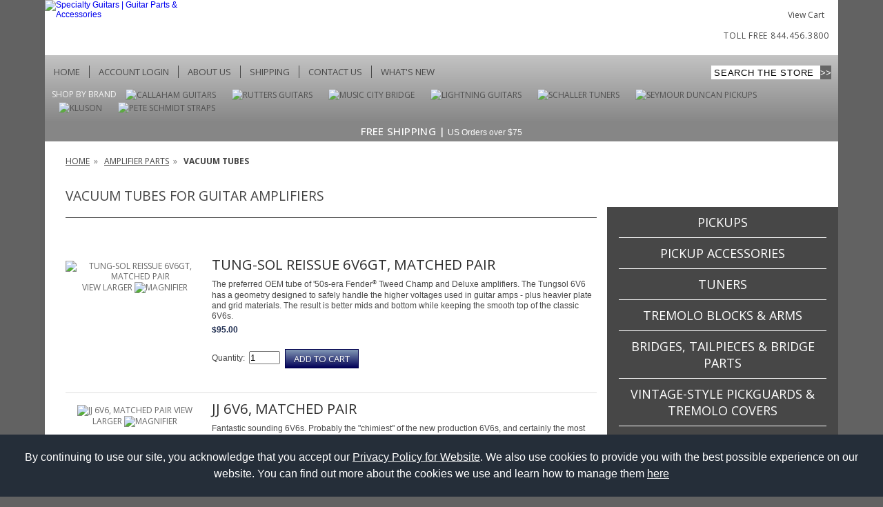

--- FILE ---
content_type: text/html; charset=utf-8
request_url: https://www.specialtyguitars.com/vacuum-tubes.html
body_size: 7882
content:
<!DOCTYPE html><!--[if IE 6 ]> <html lang="en" class="no-js ie6" xmlns:fb="https://ogp.me/ns/fb#"> <![endif]--><!--[if IE 7 ]> <html lang="en" class="no-js ie7" xmlns:fb="https://ogp.me/ns/fb#"> <![endif]--><!--[if IE 8 ]> <html lang="en" class="no-js ie8" xmlns:fb="https://ogp.me/ns/fb#"> <![endif]--><!--[if IE 9 ]> <html lang="en" class="no-js ie9" xmlns:fb="https://ogp.me/ns/fb#"> <![endif]--><!--[if (gt IE 9)|!(IE)]><!--> <html lang="en" class="no-js" xmlns:fb="https://ogp.me/ns/fb#"> <!--<![endif]--><!-- 0 --><head><title>Vacuum Tubes - Free Shipping over $75</title><base href="https://www.specialtyguitars.com/mm5/" /><script type="text/javascript">
var json_url = "https:\/\/www.specialtyguitars.com\/mm5\/json.mvc\u003F";
var json_nosessionurl = "https:\/\/www.specialtyguitars.com\/mm5\/json.mvc\u003F";
var Store_Code = "SG";
</script>
<script type="text/javascript" src="https://www.specialtyguitars.com/mm5/clientside.mvc?T=5652f8c3&amp;Filename=ajax.js" integrity="sha512-hBYAAq3Edaymi0ELd4oY1JQXKed1b6ng0Ix9vNMtHrWb3FO0tDeoQ95Y/KM5z3XmxcibnvbVujqgLQn/gKBRhA==" crossorigin="anonymous"></script>
<script type="text/javascript">
var MMThemeBreakpoints =
[
{
"code":	"mobile",
"name":	"Mobile",
"start":	{
"unit": "px",
"value": ""
}
,
"end":	{
"unit": "em",
"value": "39.999"
}
}
,{
"code":	"tablet",
"name":	"Tablet",
"start":	{
"unit": "px",
"value": ""
}
,
"end":	{
"unit": "em",
"value": "59.999"
}
}
];
</script>
<script type="text/javascript" src="https://www.specialtyguitars.com/mm5/clientside.mvc?T=5652f8c3&amp;Filename=runtime_ui.js" integrity="sha512-ZIZBhU8Ftvfk9pHoUdkXEXY8RZppw5nTJnFsMqX+3ViPliSA/Y5WRa+eK3vIHZQfqf3R/SXEVS1DJTjmKgVOOw==" crossorigin="anonymous"></script>
<script type="text/javascript" src="https://www.specialtyguitars.com/mm5/clientside.mvc?T=5652f8c3&amp;Module_Code=cmp-cssui-searchfield&amp;Filename=runtime.js" integrity="sha512-GT3fQyjPOh3ZvhBeXjc3+okpwb4DpByCirgPrWz6TaihplxQROYh7ilw9bj4wu+hbLgToqAFQuw3SCRJjmGcGQ==" crossorigin="anonymous"></script>
<script type="text/javascript">
var MMSearchField_Search_URL_sep = "https:\/\/www.specialtyguitars.com\/mm5\/merchant.mvc\u003FScreen\u003DSRCH\u0026Search=";
(function( obj, eventType, fn )
{
if ( obj.addEventListener )
{
obj.addEventListener( eventType, fn, false );
}
else if ( obj.attachEvent )
{
obj.attachEvent( 'on' + eventType, fn );
}
})( window, 'mmsearchfield_override', function()
{
MMSearchField.prototype.onMenuAppendHeader = function(){return null;}MMSearchField.prototype.onMenuAppendItem = function( data ){var span;span = newElement( 'span', null, null, null );span.innerHTML = data;return span;}MMSearchField.prototype.onMenuAppendStoreSearch = function( search_value ){var item;item = newElement( 'div', { 'class': 'mm_searchfield_menuitem mm_searchfield_menuitem_storesearch' }, null, null );item.element_text = newTextNode( 'Search store for product "' + search_value + '"', item );return item;}MMSearchField.prototype.onFocus = function( e ) { ; };MMSearchField.prototype.onBlur = function( e ) { ; };
} );
</script>
<!-- ganalytics4 GA4 --><!-- google analytics 4 --><script async src="https://www.googletagmanager.com/gtag/js?id=G-SB4RSPPY9R"></script><script>window.dataLayer = window.dataLayer || [];function gtag(){dataLayer.push(arguments);}gtag('js', new Date());gtag('config', 'G-SB4RSPPY9R');</script>  <script type="text/javascript">function createCookie(name,value,days){if(days){var date=new Date();date.setTime(date.getTime()+(days*24*60*60*1000));var expires="; expires="+date.toGMTString();}else var expires="";document.cookie=name+"="+value+expires+"; path=/";}function eraseCookie(name,value){createCookie(name,value,-1);}</script><!-- Begin Not Mobile --><!-- Begin global head tag content --><meta http-equiv="Content-Type" content="text/html; charset=utf-8"><meta name="description" content="Capacitors in values suited for amps, Fender Groove Tube 6L6 GE replacement tubes for modifying or repairing amplifiers" />
<link rel="stylesheet" type="text/css" href="../styles/sitewide.css?v=220803"><link rel="stylesheet" href="../styles/jquery.fancybox.css?v=2.1.5" type="text/css" media="screen"><link href='//fonts.googleapis.com/css?family=Open+Sans:200,300,400,500,600,700' rel='stylesheet' type='text/css'><link rel="apple-touch-icon" sizes="57x57" href="/apple-touch-icon-57x57.png"><link rel="apple-touch-icon" sizes="114x114" href="/apple-touch-icon-114x114.png"><link rel="apple-touch-icon" sizes="72x72" href="/apple-touch-icon-72x72.png"><link rel="apple-touch-icon" sizes="144x144" href="/apple-touch-icon-144x144.png"><link rel="apple-touch-icon" sizes="60x60" href="/apple-touch-icon-60x60.png"><link rel="apple-touch-icon" sizes="120x120" href="/apple-touch-icon-120x120.png"><link rel="apple-touch-icon" sizes="76x76" href="/apple-touch-icon-76x76.png"><link rel="apple-touch-icon" sizes="152x152" href="/apple-touch-icon-152x152.png"><link rel="apple-touch-icon" sizes="180x180" href="/apple-touch-icon-180x180.png"><link rel="icon" type="image/png" href="/favicon-192x192.png" sizes="192x192"><link rel="icon" type="image/png" href="/favicon-160x160.png" sizes="160x160"><link rel="icon" type="image/png" href="/favicon-96x96.png" sizes="96x96"><link rel="icon" type="image/png" href="/favicon-16x16.png" sizes="16x16"><link rel="icon" type="image/png" href="/favicon-32x32.png" sizes="32x32"><meta name="msapplication-TileColor" content="#2b5797"><meta name="msapplication-TileImage" content="/mstile-144x144.png"><!--End global head tag content--><!-- End Not Mobile --><link type="text/css" media="all" rel="stylesheet" href="css/00000001/mailchimp.css?T=811dd370" data-resource-group="css_list" data-resource-code="mailchimp" /><link type="text/css" media="all" rel="stylesheet" integrity="sha256-lWOXBr8vqpiy3pliCN1FmPIYkHdcr8Y0nc2BRMranrA= sha384-0K5gx4GPe3B0+RaqthenpKbJBAscHbhUuTd+ZmjJoHkRs98Ms3Pm2S4BvJqkmBdh sha512-wrhf+QxqNNvI+O73Y1XxplLd/Bt2GG2kDlyCGfeByKkupyZlAKZKAHXE2TM9/awtFar6eWl+W9hNO6Mz2QrA6Q==" crossorigin="anonymous" href="https://www.specialtyguitars.com/mm5/json.mvc?Store_Code=SG&amp;Function=CSSResource_Output&amp;CSSResource_Code=mm-theme-styles&T=6d30a68b" data-resource-group="modules" data-resource-code="mm-theme-styles" /><script type="text/javascript" src="scripts/00000001/mailchimp.js?T=0215d208" data-resource-group="head_tag" data-resource-code="mailchimp"></script><script id="mcjs" data-resource-group="head_tag" data-resource-code="mailchimp_tracker">!function(c,h,i,m,p){m=c.createElement(h),p=c.getElementsByTagName(h)[0],m.async=1,m.src=i,p.parentNode.insertBefore(m,p)}(document,"script","https://chimpstatic.com/mcjs-connected/js/users/49e0caaf13a8d295fea54e6b8/8edc836d6cab3ba6b6252bea9.js");</script><link rel="canonical" href="https://www.specialtyguitars.com/vacuum-tubes.html"><script type="text/javascript" src="https://www.specialtyguitars.com/mm5/clientside.mvc?T=5652f8c3&amp;Filename=runtime.js" integrity="sha512-EiU7WIxWkagpQnQdiP517qf12PSFAddgl4rw2GQi8wZOt6BLZjZIAiX4R53VP0ePnkTricjSB7Edt1Bef74vyg==" crossorigin="anonymous"></script><script type="text/javascript" src="https://www.specialtyguitars.com/mm5/clientside.mvc?T=5652f8c3&amp;Filename=MivaEvents.js" integrity="sha512-bmgSupmJLB7km5aCuKy2K7B8M09MkqICKWkc+0w/Oex2AJv3EIoOyNPx3f/zwF0PZTuNVaN9ZFTvRsCdiz9XRA==" crossorigin="anonymous"></script><script type="text/javascript" src="https://www.specialtyguitars.com/mm5/clientside.mvc?T=5652f8c3&amp;Filename=AttributeMachine.js" integrity="sha512-e2qSTe38L8wIQn4VVmCXg72J5IKMG11e3c1u423hqfBc6VT0zY/aG1c//K/UjMA6o0xmTAyxRmPOfEUlOFFddQ==" crossorigin="anonymous"></script><script>AttributeMachine.prototype.Generate_Discount = function( discount ){var discount_div;discount_div	= document.createElement( 'div' );discount_div.innerHTML	= discount.descrip + ': ' + discount.formatted_discount;return discount_div;}AttributeMachine.prototype.Generate_Swatch = function( product_code, attribute, option ){var swatch	= document.createElement( 'li' );var span	= document.createElement( 'span' ); // to vertically center the swatch imagesvar img	= document.createElement( 'img' );img.src	= option.image;swatch.appendChild( span );swatch.appendChild( img );return swatch;}</script></head><body id="vacuum-tubes" class="category_page"><script>document.body.className = document.body.className + " js_enabled";</script><!--Begin global header--><div id="wrapper"><div id="header"><a href="https://www.specialtyguitars.com" title="Specialty Guitars - Online Source for Quality Guitar Parts and Accessories"><img src="graphics/sitewide/logo.jpg" alt="Specialty Guitars | Guitar Parts &amp; Accessories" class="logo" /></a><div id="header-right">	<div class="cart-links"><a href="https://www.specialtyguitars.com/mm5/merchant.mvc?Screen=BASK" class="button1" rel="nofollow">View Cart <span class="itemcount" style="display:none;">0</span></a></div><span class="phone">Toll free 844.456.3800</span></div><div id="topnav1"><a href="https://www.specialtyguitars.com" class="topnavfirst">Home</a><a href="https://www.specialtyguitars.com/mm5/merchant.mvc?Screen=LOGN&amp;Order=0" rel="nofollow">Account Login</a><a href="https://www.specialtyguitars.com/about.html">About Us</a><a href="https://www.specialtyguitars.com/shipping.html">Shipping</a><a href="https://www.specialtyguitars.com/contact.html">Contact Us</a><a href="https://www.specialtyguitars.com/new.html">What's New</a><form method="post" action="https://www.specialtyguitars.com/mm5/merchant.mvc?Screen=SRCH"><div><input type="text" name="Search" value="Search The Store" id="searchinput"><input type="submit" name="submit" value="&gt;&gt;" class="searchsubmit"></div></form>	<div id="topnav2">SHOP BY BRAND<a href="https://www.specialtyguitars.com/callaham.html"><img class="topnav-logo callaham-logo" src="graphics/site/brand-logos-sm/callaham-logo.png" alt="Callaham Guitars"></a><a href="https://www.specialtyguitars.com/rutters-guitar-parts.html"><img class="topnav-logo rutters-logo" src="graphics/site/brand-logos-sm/rutters-logo.png" alt="Rutters Guitars"></a><a href="https://www.specialtyguitars.com/music-city-bridge.html"><img class="topnav-logo mcb-logo" src="graphics/site/brand-logos-sm/music-city-bridge-logo.png" alt="Music City Bridge"></a><a href="https://www.specialtyguitars.com/lightning-guitars.html"><img class="topnav-logo lightning-logo" src="graphics/site/brand-logos-sm/lightning-guitars-logo.png" alt="Lightning Guitars"></a><a href="https://www.specialtyguitars.com/schaller-tuners.html"><img class="topnav-logo schaller-logo" src="graphics/site/brand-logos-sm/schaller-logo.png" alt="Schaller Tuners"></a><a href="https://www.specialtyguitars.com/seymour-duncan-pickups.html"><img class="topnav-logo duncan-logo" src="graphics/site/brand-logos-sm/seymour-duncan-logo.png" alt="Seymour Duncan Pickups"></a><a href="https://www.specialtyguitars.com/kluson-tuners.html"><img class="topnav-logo kluson-logo" src="graphics/site/brand-logos-sm/kluson-logo.png" alt="Kluson"></a><a href="https://www.specialtyguitars.com/pete-schmidt-straps.html"><img class="topnav-logo sperzel-logo" src="graphics/site/brand-logos-sm/pete-schmidt-logo.png" alt="Pete Schmidt Straps"></a></div></div><div id="free-ship"><span>FREE SHIPPING |</span> US Orders over $75</div></div> <!-- header --><!-- End global header -->	<div id="sidebar" style="top: 300px"><div id="category-list"><ul id="part-menu" class="show-menu"><li><a class="accordion" href="https://www.specialtyguitars.com/pickups.html" id="parts-pickupsnav">Pickups</a><ul class="submenu"><li><a href="https://www.specialtyguitars.com/seymour-duncan-humbuckers.html">Seymour Duncan Humbuckers</a></li><li><a href="https://www.specialtyguitars.com/seymour-duncan-strat.html">Seymour Duncan Strat<span class="super">&reg;</span> Pickups</a></li><li><a href="https://www.specialtyguitars.com/seymour-duncan-tele.html">Seymour Duncan Tele<span class="super">&reg;</span> Pickups</a></li><li><a href="https://www.specialtyguitars.com/seymour-duncan-p90.html">Seymour Duncan P-90 Pickups</a></li></ul></li><li><a href="https://www.specialtyguitars.com/pickup-accessories.html">Pickup Accessories</a></li><li><a class="accordion" href="https://www.specialtyguitars.com/tuners.html">Tuners</a><ul class="submenu"><li><a class="accordion" href="https://www.specialtyguitars.com/sperzel-tuners.html">Sperzel Tuners</a><ul class="submenu"><li><a href="https://www.specialtyguitars.com/sperzel-trimlock-tuners.html">Sperzel Trim Lock Tuners</a></li><li><a href="https://www.specialtyguitars.com/sperzel-soundlock-tuners.html">Sperzel Sound Lock Tuners</a></li><li><a href="https://www.specialtyguitars.com/sperzel-tuner-buttons.html" class="bottom">Replacement Tuner Buttons</a></li>	</ul></li><li><a href="https://www.specialtyguitars.com/kluson-tuners.html">Kluson Tuners</a></li><li><a class="accordion" href="https://www.specialtyguitars.com/schaller-tuners.html">Schaller Tuners</a><ul class="submenu"><li><a href="https://www.specialtyguitars.com/schaller-da-vinci-tuners.html">Schaller Da Vinci Tuners</a></li><li><a href="https://www.specialtyguitars.com/schaller-m6-tuners.html">Schaller M6 Tuners</a></li></ul></li></ul></li><li><a class="accordion" href="https://www.specialtyguitars.com/tremolo-blocks.html">Tremolo Blocks &amp; Arms</a><ul class="submenu"><li><a href="https://www.specialtyguitars.com/callaham-strat-tremolo.html">Callaham Steel Trem Blocks &amp; Arms</a></li><li><a href="https://www.specialtyguitars.com/brass-tremolo-blocks.html">Callaham Brass Trem Blocks &amp; Arms</a></li></ul></li><li><a class="accordion" href="https://www.specialtyguitars.com/bridges.html">Bridges, Tailpieces &amp; Bridge Parts</a><ul class="submenu"><li><a class="accordion" href="https://www.specialtyguitars.com/bridges-tailpieces.html">Bridges &amp; Tailpieces</a><ul class="submenu"><li><a href="https://www.specialtyguitars.com/gibson-bridges.html">Bridges for Gibson</a></li><li><a href="https://www.specialtyguitars.com/gibson-tailpieces.html">Tailpieces for Gibson</a></li><li><a href="https://www.specialtyguitars.com/strat-bridges.html">Strat<span class="super">&reg;</span> Bridges &amp; Assemblies</a></li><li><a href="https://www.specialtyguitars.com/tele-bridges.html">Tele<span class="super">&reg;</span> Bridges &amp; Assemblies</a></li></ul></li><li><a class="accordion" href="https://www.specialtyguitars.com/bridge-parts.html">Bridge Parts</a><ul class="submenu"><li><a href="https://www.specialtyguitars.com/strat-bridge-saddles.html">Bridge Plates &amp; Saddles for Strat<span class="super">&reg;</span></a></li><li><a href="https://www.specialtyguitars.com/strat-trem-parts.html">Tremolo Parts for Strat<span class="super">&reg;</span></a></li><li><a href="https://www.specialtyguitars.com/bridge-parts-tele.html">Bridge Parts for Tele<span class="super">&reg;</span></a></li><li><a href="https://www.specialtyguitars.com/callaham-les-paul.html">Bridge Parts for Gibson</a></li></ul></li></ul></li><li><a class="accordion" href="https://www.specialtyguitars.com/pickguards.html">Vintage-Style Pickguards & Tremolo Covers</a><ul class="submenu"><li><a class="accordion" href="https://www.specialtyguitars.com/vintage-pickguards.html">Strat<span class="super">&reg;</span> Pickguards & Tremolo Covers</a><ul class="submenu">	<li><a href="https://www.specialtyguitars.com/vintage-strat-pickguards.html">Vintage-Style Strat<span class="super">&reg;</span> Pickguards</a></li><li><a href="https://www.specialtyguitars.com/vintage-trem-covers-accessory-kits.html">Vintage-Style Tremolo Covers & Accessory Kits</a></li></ul></li><li><a href="https://www.specialtyguitars.com/vintage-tele-pickguards.html">Vintage-Style Tele<span class="super">&reg;</span> &amp; Esquire<span class="super">&reg;</span> Pickguards</a></li></ul></li><li><a class="accordion" href="https://www.specialtyguitars.com/electronics.html">Electronic Parts</a><ul class="submenu"><li><a href="https://www.specialtyguitars.com/potentiometers-switches.html">Potentiometers, Switches &amp; Switch Tips</a></li><li><a href="https://www.specialtyguitars.com/capacitors.html">Capacitors, Wire &amp; Jacks</a></li><li><a href="https://www.specialtyguitars.com/nos-capacitors.html">NOS & Repro Capacitors</a></li></ul></li><li><a class="accordion" href="https://www.specialtyguitars.com/guitar-wiring-kits.html">Electronics Upgrade Kits</a><ul class="submenu"><li><a href="https://www.specialtyguitars.com/les-paul-wiring-kits.html">Wiring Upgrade Kits for Les Paul</a></li><li><a href="https://www.specialtyguitars.com/strat-wiring-kits.html">Wiring Upgrade Kits for Strat<span class="super">&reg;</span></a></li><li><a href="https://www.specialtyguitars.com/tele-wiring-kits.html">Wiring Upgrade Kits for Tele<span class="super">&reg;</span></a></li><li><a href="https://www.specialtyguitars.com/esquire-wiring-kits.html">Wiring Upgrade Kits for Esquire<span class="super">&reg;</span></a></li></ul></li><li><a class="accordion" href="https://www.specialtyguitars.com/hardware.html">Knobs &amp; Hardware</a><ul class="submenu"><li><a href="https://www.specialtyguitars.com/knobs-switchtips.html">Knobs &amp; Switch Tips</a></li><li><a href="https://www.specialtyguitars.com/guitar-hardware.html">Hardware</a></li><li><a href="https://www.specialtyguitars.com/screws.html">Screws &amp; Springs</a></li></ul></li><li><a class="accordion" href="https://www.specialtyguitars.com/strings-straps.html">Strings, Picks &amp; Straps</a><ul class="submenu"><li><a href="https://www.specialtyguitars.com/strings.html">Guitar Strings &amp; Picks</a></li><li><a href="https://www.specialtyguitars.com/straps.html">Guitar Straps</a></li></ul></li><li><a class="accordion" href="https://www.specialtyguitars.com/amp-parts.html">Amplifier Parts</a><ul class="submenu"><li><a href="https://www.specialtyguitars.com/vacuum-tubes.html">Tubes</a></li><li><a href="https://www.specialtyguitars.com/amp-capacitors.html">Capacitors</a></li><li><a href="https://www.specialtyguitars.com/nos-capacitors.html">NOS Capacitors</a></li><li><a href="https://www.specialtyguitars.com/wire-cords.html">Wire, Cords & Switches</a></li></ul></li><li><a href="https://www.specialtyguitars.com/garage-sale.html">Garage Sale</a></li></ul><div class="mailchimp"><div><input class="mailchimp_email" data-mailchimp-identifier="global-mailchimp-email" type="text" name="Email_Address" placeholder="JOIN OUR MAILING LIST" /><input class="mailchimp_button_signup sec-button" type="button" title="Sign Up" value=">>" onclick="MailChimp_NewsLetter_Signup_Submit( 'global-mailchimp' );" /></div><div class="mailchimp_message" data-mailchimp-identifier="global-mailchimp-message"></div></div></div></div> <!-- sidebar --><div id="content"><div id="breadcrumbs"><a href="https://www.specialtyguitars.com/mm5/merchant.mvc?Screen=SFNT" class="breadcrumb-home">Home</a><span class="breadcrumb-border">&raquo;</span><a href="https://www.specialtyguitars.com/amp-parts.html">Amplifier Parts</a><span class="breadcrumb-border">&raquo;</span><span class="current-item">Vacuum Tubes</span><div class="clear"></div></div><div class="ctgy_header"><h1>Vacuum Tubes for Guitar Amplifiers</h1></div><!--This is the beginning of the Category Product List Layout --><!-- df-price: --><div class="prodfirst" id="07-10213"><div class="prodimage"><a class="fancybox" href="graphics/lg/07-10213-lg.jpg" rel="gallery_904" title="Tung-Sol Reissue 6V6GT, Matched Pair - $95.00"><img src="graphics/07/07-10213.jpg" alt="Tung-Sol Reissue 6V6GT, Matched Pair" />View Larger <img src="graphics/site/magnifier.png" alt="Magnifier" class="magnifier"></a></div><div class="content-div"><h3><a href="/p/07-10213.html">Tung-Sol Reissue 6V6GT, Matched Pair </a></h3>The preferred OEM tube of '50s-era Fender<span class="super">&reg;</span> Tweed Champ and Deluxe amplifiers. The Tungsol 6V6 has a geometry designed to safely handle the higher voltages used in guitar amps - plus heavier plate and grid materials. The result is better mids and bottom while keeping the smooth top of the classic 6V6s.<p class="blue">$95.00</p><form class="ProductForm" id="ProductForm-07-10213" method="post" action="https://www.specialtyguitars.com/mm5/merchant.mvc?Screen=BASK"><input type="hidden" name="Action" value="ADPR"><input type="hidden" name="Product_Code" value="07-10213"><input type="hidden" name="Category_Code" value="vacuum-tubes"><div class="ajax-product-status ajax-product-status-07-10213" style="display:none;"></div><div id="product-attributes-07-10213"></div><br>Quantity: &nbsp;<input type="text" name="Quantity" value="1" size="4" /><input type="submit" value="Add to Cart" class="cta-button productbutton purchasebutton"></form></div></div> <!-- content-div --><!-- df-price: --><div class="prod" id="07-10203"><div class="prodimage"><a class="fancybox" href="graphics/lg/07-10203-lg.jpg" rel="gallery_807" title="JJ 6V6, Matched Pair - $59.90"><img src="graphics/07/07-10203.jpg" alt="JJ 6V6, Matched Pair" />View Larger <img src="graphics/site/magnifier.png" alt="Magnifier" class="magnifier"></a></div><div class="content-div"><h3><a href="/p/07-10203.html">JJ 6V6, Matched Pair </a></h3>Fantastic sounding 6V6s.  Probably the "chimiest" of the new production 6V6s, and certainly the most reliable. These tubes can easily handle the higher voltages of Deluxe Reverbs, Princeton Reverbs and other amplifiers with higher plate voltages. Sound great in Tweed Deluxes and other 6V6 amps as well.<p class="blue">$59.90</p><form class="ProductForm" id="ProductForm-07-10203" method="post" action="https://www.specialtyguitars.com/mm5/merchant.mvc?Screen=BASK"><input type="hidden" name="Action" value="ADPR"><input type="hidden" name="Product_Code" value="07-10203"><input type="hidden" name="Category_Code" value="vacuum-tubes"><div class="ajax-product-status ajax-product-status-07-10203" style="display:none;"></div><div id="product-attributes-07-10203"></div><br>Quantity: &nbsp;<input type="text" name="Quantity" value="1" size="4" /><input type="submit" value="Add to Cart" class="cta-button productbutton purchasebutton"></form></div></div> <!-- content-div --><!-- df-price: --><div class="prod" id="07-10204"><div class="prodimage"><a class="fancybox" href="graphics/lg/07-10204-lg.jpg" rel="gallery_808" title="JJ GZ34 5AR4 Rectifier Tube - $22.95"><img src="graphics/07/07-10204.jpg" alt="JJ GZ34 5AR4 Rectifier Tube" />View Larger <img src="graphics/site/magnifier.png" alt="Magnifier" class="magnifier"></a></div><div class="content-div"><h3><a href="/p/07-10204.html">JJ GZ34 5AR4 Rectifier Tube </a></h3>JJ's high quality version of the GZ34 rectifier tube; similar to Amperex.<p class="blue">$22.95</p><form class="ProductForm" id="ProductForm-07-10204" method="post" action="https://www.specialtyguitars.com/mm5/merchant.mvc?Screen=BASK"><input type="hidden" name="Action" value="ADPR"><input type="hidden" name="Product_Code" value="07-10204"><input type="hidden" name="Category_Code" value="vacuum-tubes"><div class="ajax-product-status ajax-product-status-07-10204" style="display:none;"></div><div id="product-attributes-07-10204"></div><br>Quantity: &nbsp;<input type="text" name="Quantity" value="1" size="4" /><input type="submit" value="Add to Cart" class="cta-button productbutton purchasebutton"></form></div></div> <!-- content-div --><!-- df-price: --><div class="prod" id="07-10211"><div class="prodimage"><a class="fancybox" href="graphics/lg/07-10211-lg.jpg" rel="gallery_809" title="JJ 12AX7S ECC83 - $24.95"><img src="graphics/07/07-10211.jpg" alt="JJ 12AX7S ECC83" />View Larger <img src="graphics/site/magnifier.png" alt="Magnifier" class="magnifier"></a></div><div class="content-div"><h3><a href="/p/07-10211.html">JJ 12AX7S ECC83 </a></h3>Excellent 12AX7 pre-amp tube.  Spiral filament, low noise and low microphonics.<p class="blue">$24.95</p><form class="ProductForm" id="ProductForm-07-10211" method="post" action="https://www.specialtyguitars.com/mm5/merchant.mvc?Screen=BASK"><input type="hidden" name="Action" value="ADPR"><input type="hidden" name="Product_Code" value="07-10211"><input type="hidden" name="Category_Code" value="vacuum-tubes"><div class="ajax-product-status ajax-product-status-07-10211" style="display:none;"></div><div id="product-attributes-07-10211"></div><br>Quantity: &nbsp;<input type="text" name="Quantity" value="1" size="4" /><input type="submit" value="Add to Cart" class="cta-button productbutton purchasebutton"></form></div></div> <!-- content-div --><!-- df-price: --><div class="prod" id="07-10212"><div class="prodimage"><a class="fancybox" href="graphics/lg/07-10212-lg.jpg" rel="gallery_810" title="JJ 12AT7 ECC81 - $24.95"><img src="graphics/07/07-10212.jpg" alt="JJ 12AT7 ECC81" />View Larger <img src="graphics/site/magnifier.png" alt="Magnifier" class="magnifier"></a></div><div class="content-div"><h3><a href="/p/07-10212.html">JJ 12AT7 ECC81 </a></h3>Excellent JJ 12AT7 pre-amp tube.<p class="blue">$24.95</p><form class="ProductForm" id="ProductForm-07-10212" method="post" action="https://www.specialtyguitars.com/mm5/merchant.mvc?Screen=BASK"><input type="hidden" name="Action" value="ADPR"><input type="hidden" name="Product_Code" value="07-10212"><input type="hidden" name="Category_Code" value="vacuum-tubes"><div class="ajax-product-status ajax-product-status-07-10212" style="display:none;"></div><div id="product-attributes-07-10212"></div><br>Quantity: &nbsp;<input type="text" name="Quantity" value="1" size="4" /><input type="submit" value="Add to Cart" class="cta-button productbutton purchasebutton"></form></div></div> <!-- content-div --><!-- df-price: --><div class="prod" id="07-10214"><div class="prodimage"><a class="fancybox" href="graphics/lg/07-10214-lg.jpg" rel="gallery_933" title="Electro-Harmonix 12AX7 - $15.95"><img src="graphics/07/07-10214.jpg" alt="Electro-Harmonix 12AX7" />View Larger <img src="graphics/site/magnifier.png" alt="Magnifier" class="magnifier"></a></div><div class="content-div"><h3><a href="/p/07-10214.html">Electro-Harmonix 12AX7 </a></h3>High gain with ultra low noise and a detailed musical tone.  Spiral filament eliminates filament hum.<p class="blue">$15.95</p><p class="red">Currently Out of Stock</p></div></div> <!-- content-div --><!-- df-price: --><div class="prod" id="07-10215"><div class="prodimage"><a class="fancybox" href="graphics/lg/07-10215-lg.jpg" rel="gallery_934" title="Tung Sol 12AX7 Tube - $15.95"><img src="graphics/07/07-10215.jpg" alt="Tung Sol 12AX7 Tube" />View Larger <img src="graphics/site/magnifier.png" alt="Magnifier" class="magnifier"></a></div><div class="content-div"><h3><a href="/p/07-10215.html">Tung Sol 12AX7 Tube </a></h3>Warm, high gain, with ultra low microphonics.<p class="blue">$15.95</p><p class="red">Currently Out of Stock</p></div></div> <!-- content-div --><!-- df-price: --><div class="prod" id="07-10216"><div class="prodimage"><a class="fancybox" href="graphics/lg/07-10216-lg.jpg" rel="gallery_935" title="Tube Amp Doctor 7025 WA - $20.95"><img src="graphics/07/07-10216.jpg" alt="Tube Amp Doctor 7025 WA" />View Larger <img src="graphics/site/magnifier.png" alt="Magnifier" class="magnifier"></a></div><div class="content-div"><h3><a href="/p/07-10216.html">Tube Amp Doctor 7025 WA </a></h3>The 7025 WA is a premium grade 12AX7 with high gain, full mid-range and no microphonic issues.<p class="blue">$20.95</p><p class="red">Currently Out of Stock</p></div></div> <!-- content-div --><!-- df-price: --><div class="prod" id="07-10217"><div class="prodimage"><a class="fancybox" href="graphics/lg/07-10217-lg.jpg" rel="gallery_936" title="Tube Amp Doctor 12AX7A-C - $17.95"><img src="graphics/07/07-10217.jpg" alt="Tube Amp Doctor 12AX7A-C" />View Larger <img src="graphics/site/magnifier.png" alt="Magnifier" class="magnifier"></a></div><div class="content-div"><h3><a href="/p/07-10217.html">Tube Amp Doctor 12AX7A-C </a></h3>Premium selected 12ZX7 with high gain and low noise.<p class="blue">$17.95</p><p class="red">Currently Out of Stock</p></div></div> <!-- content-div --><!-- This is the end of the Category Product List Layout --></div><!-- Begin global footer --><div id="footer"><div id="footer-left"><h2>TECH NOTES</h2><ul><li><a href="https://www.specialtyguitars.com/diagrams.html" id="diagramsnav">Guitar Wiring Diagrams</a></li><li><a href="https://www.specialtyguitars.com/pickupnotes.html" id="pickupnotesnav">Notes on Pickups</a></li><li><a href="https://www.specialtyguitars.com/elecnotes.html" id="elecnotesnav">Notes on Electronics</a></li>	<li><a href="https://www.specialtyguitars.com/soldertips.html" id="soldertipsnav">Soldering Iron Tips &amp; Tricks</a></li><li><a href="https://www.specialtyguitars.com/tuningnotes.html" id="tuningnotesnav">Notes on Tuning</a></li><li><a href="https://www.specialtyguitars.com/sperzel.html" id="sperzelnav">Stringing Sperzel Tuners</a></li><li><a href="https://www.specialtyguitars.com/treminfo.html" id="treminfonav">About Our Trem Blocks</a></li><li><a href="https://www.specialtyguitars.com/champ-kit-install.html" id="champkitinstallnav">Champion 600 Upgrade Installation</a></li><li><a href="https://www.specialtyguitars.com/capnotes.html" id="capnotes">Notes on Coupling Capacitors</a></li><li><a href="https://www.specialtyguitars.com/tubenotes.html" id="tubenotes" class="bottom">Notes on Tubes</a></li></ul></div><div id="footer-middle"><h2>BRANDS</h2><a href="https://www.specialtyguitars.com/callaham.html"><img class="footer-logo callaham-logo" src="graphics/site/callaham-logo.png" alt="Callaham Guitars"></a><a href="https://www.specialtyguitars.com/rutters-guitar-parts.html"><img class="footer-logo rutters-logo" src="graphics/site/rutters-logo.png" alt="Rutters Guitars"></a><a href="https://www.specialtyguitars.com/pete-schmidt-straps.html"><img class="footer-logo ps-logo" src="graphics/site/pete-schmidt-logo.png" alt="Pete Schmidt Music Accessories"></a><a href="https://www.specialtyguitars.com/fender.html"><img class="footer-logo fender-logo" src="graphics/site/fender-logo.png" alt="Fender"></a><a href="https://www.specialtyguitars.com/sperzel-tuners.html"><img class="footer-logo sperzel-logo" src="graphics/site/sperzel-logo.png" alt="Sperzel Tuners"></a><a href="https://www.specialtyguitars.com/schaller-tuners.html"><img class="footer-logo schaller-logo" src="graphics/site/schaller-logo.png" alt="Schaller Tuners"></a><a href="https://www.specialtyguitars.com/seymour-duncan-pickups.html"><img class="footer-logo duncan-logo" src="graphics/site/seymour-duncan-logo.png" alt="Seymour Duncan Pickups"></a></div><div id="footer-right"><img id="banner" src="graphics/site/paypal-banner.jpg" alt="Checkout with PayPal"><br><div class="fb-like" data-href="https://www.specialtyguitars.com" data-layout="box_count" data-action="like" data-show-faces="true"></div><a href="https://twitter.com/share" class="twitter-share-button" data-hashtags="guitarparts" data-dnt="true" data-count="vertical">T</a><script>!function(d,s,id){var js,fjs=d.getElementsByTagName(s)[0],p=/^http:/.test(d.location)?'http':'https';if(!d.getElementById(id)){js=d.createElement(s);js.id=id;js.src=p+'://platform.twitter.com/widgets.js';fjs.parentNode.insertBefore(js,fjs);}}(document, 'script', 'twitter-wjs');</script><div class="g-plusone" data-size="tall"></div></div><p><a href="https://www.specialtyguitars.com/contact.html">Contact Us</a>&nbsp; |&nbsp; <a href="https://www.specialtyguitars.com/shipping.html">Shipping</a>&nbsp; |&nbsp;<a href="https://www.specialtyguitars.com/returns.html">Return Policy</a>&nbsp; |&nbsp;<a href="https://www.specialtyguitars.com/privacy.html">Security &amp; Privacy</a>&nbsp; |&nbsp;<a href="https://www.specialtyguitars.com/about.html">About Us</a></p><p>Gibson and Les Paul are registered trademarks of Gibson USA.<br />Fender, Stratocaster, Strat, Telecaster, Tele, Esquire and Broadcaster are registered trademarks of FMIC<br />with which Specialty Guitars is not affiliated.</p><p>Specialty Guitars&nbsp;&nbsp;&nbsp;|&nbsp;&nbsp;&nbsp;Tempe, Arizona&nbsp;&nbsp;&nbsp;|&nbsp;&nbsp;&nbsp;(480) 456-3800</p><p>&#169;&nbsp; Copyright 2004 - 2026 Specialty Guitars, LLC</p></div></div><div id="cookie-message"><p>By continuing to use our site, you acknowledge that you accept our <a href="/privacy.html">Privacy Policy for Website</a>. We also use cookies to provide you with the best possible experience on our website. You can find out more about the cookies we use and learn how to manage them <a href="/cookies.html">here</a></p></div><script src="//ajax.googleapis.com/ajax/libs/jquery/1.8.3/jquery.min.js" type="text/javascript"></script><script type="text/javascript" src="../script/jquery.fancybox.pack.js?v=2.1.5"></script><script type="text/javascript" src="../script/jquery-cookie.js"></script><script type="text/javascript" src="../script/master-scripts.js"></script><script type="text/javascript" src="../script/ajaxbask.js"></script><div id="fb-root"></div><script>(function(d, s, id) {var js, fjs = d.getElementsByTagName(s)[0];if (d.getElementById(id)) return;js = d.createElement(s); js.id = id;js.src = "//connect.facebook.net/en_US/sdk.js#xfbml=1&version=v2.0";fjs.parentNode.insertBefore(js, fjs);}(document, 'script', 'facebook-jssdk'));</script><script src="/script/cookie-message.js"></script><!-- End global footer --><script defer src="https://static.cloudflareinsights.com/beacon.min.js/vcd15cbe7772f49c399c6a5babf22c1241717689176015" integrity="sha512-ZpsOmlRQV6y907TI0dKBHq9Md29nnaEIPlkf84rnaERnq6zvWvPUqr2ft8M1aS28oN72PdrCzSjY4U6VaAw1EQ==" data-cf-beacon='{"version":"2024.11.0","token":"700a992cbcaf47d7be57fa7afbe212ce","r":1,"server_timing":{"name":{"cfCacheStatus":true,"cfEdge":true,"cfExtPri":true,"cfL4":true,"cfOrigin":true,"cfSpeedBrain":true},"location_startswith":null}}' crossorigin="anonymous"></script>
</body></html>

--- FILE ---
content_type: text/css
request_url: https://www.specialtyguitars.com/styles/sitewide.css?v=220803
body_size: 9200
content:
/*Set default margins*/
*{margin:0;padding:0}
form{margin:5px 0}
p{margin:5px}
blockquote{margin:20px 50px}
ul{margin: 5px 0 5px 20px;padding-left:20px}
img {border:none}
body{margin-top:0;background: #626262;color:#484848;font-family:verdana,arial,helvetica,sans-serif;font-size:12px;text-align:center;}
#wrapper{width: 1150px;background:#fff;position: relative;margin:0 auto;text-align:left}

/*Headings*/
#content h1, #content h2, .checkoutpage h1, #content h3, #ctgy-accessories h3 {margin:32px 0 10px 20px;color:#212f52;font-family: 'Open Sans',verdana,arial,helvetica,sans-serif;font-weight:normal;text-transform: uppercase;font-size:170%;line-height:1.2;}
#content h3{margin-left:0;}
.category_page h3 {margin: 0px 0px 10px 0px !important;}
#ctgy-accessories h3 {font-size: 150%;border-bottom: 1px solid #ddd;margin: 30px 10px 10px 10px;}
#content h1 {color:#aa0000;margin-bottom:30px}
#content h1.bordertop,#content h2.bordertop,#content h3.bordertop,#content p.bordertop {border-top:1px solid #bbb;padding-top:15px;clear:left;}

/*Header layout*/
#header{position:relative;font-size:100%;height:auto;}
#header img{border:none}
.logo {width:245px;height:80px;float:left}
#header-right {width: 905px;float:right;text-align:right;padding-top: 10px;font-family: 'Open Sans',verdana,arial,helvetica,sans-serif;}
#header-right .phone {display:block;padding-right: 13px;text-transform: uppercase;letter-spacing: .2mm; clear:right;}
#header-right .cart-links {width: 300px;float:right;margin-bottom: 10px;}
#header-right .cart-links a {font-weight:400;padding-right:0;color: #484848;text-decoration:none}
#header-right .cart-links a.button2 {border-left: 1px solid #484848;margin-right:13px;padding-left:13px;}
#header-right .cart-links a.button1 {padding-right:20px;}
a.button1:link,a.button2:link,a.button1:visited,a.button2:visited {display:block;height:20px;float:right;padding-top:3px;}
.button1 span {background: none repeat scroll 0 0 #990000;border-radius: 50%;color: #FFFFFF;display: inline-block;height: 1.25em;padding: 2px;text-align: center;width: 1.25em;}
.ghgraphics {display:block;width:180px;float:right;padding-top:15px;clear:right;text-align: right;text-decoration: none;color:#2E2E2E}
.ghgraphics img {padding-bottom:3px}

#topnav1 {border:none;clear:both;font-family: 'Open Sans',verdana,arial,helvetica,sans-serif;padding: 15px 13px 0 0;color: #333;text-align: left;background-image: url(../mm5/sitewide/topnav1-bg.png) top left repeat-x;background-image: -webkit-gradient(linear,left top,left bottom,color-stop(0, #C3C3C3),color-stop(1, #888888));background-image: -o-linear-gradient(bottom, #C3C3C3 0%, #888888 100%);background-image: -moz-linear-gradient(bottom, #C3C3C3 0%, #888888 100%);background-image: -webkit-linear-gradient(bottom, #C3C3C3 0%, #888888 100%);
background-image: -ms-linear-gradient(bottom, #C3C3C3 0%, #888888 100%);background-image: linear-gradient(to bottom, #C3C3C3 0%, #888888 100%);}
#topnav1 a {border-left: 1px solid #484848; color: #484848;margin:0;padding: 0 10px 0 13px;font-size:110%;text-decoration:none;text-transform:uppercase;}
#topnav1 a.topnavfirst {border-left:none;}
#topnav1 a:hover{text-decoration:underline}

#topnav1 form {width:auto;position:absolute;right:10px;top:95px;margin-top:0;}
#topnav1 form input {border:none;display:inline-block;vertical-align:middle;height: 20px;}
#topnav1 form input#searchinput {padding: 0 4px;text-transform: uppercase; letter-spacing: .2mm;width:150px;}
#topnav1 form input.searchsubmit {background:#666;color:#fff;}

#topnav2 {zoom:1; -ms-filter:"progid:DXImageTransform.Microsoft.Alpha(Opacity=90)"; filter: alpha(opacity=90); -moz-opacity:0.9; -khtml-opacity: 0.9; opacity: 0.9;color:#fff;padding: 15px 10px 10px 10px;}
#topnav2 a {border:none;padding:0;font-size: 100%;}
#topnav2 img {vertical-align:middle;padding: 0 10px;}


#navbar div {border-top: 1px dotted #212f52;border-bottom: 1px dotted #212f52;margin:20px 5px 20px 0;padding:5px 10px}
#navbar div.noborder {border:none}
#navbar div h1 {color:#990000;}
#navbar p {margin:5px 10px}
#navbar p.small a {text-decoration: none;color:#2E2E2E;}

#free-ship {text-align: center;background: #797979;zoom:1;-ms-filter:"progid:DXImageTransform.Microsoft.Alpha(Opacity=90)"; filter: alpha(opacity=90); -moz-opacity:0.9; -khtml-opacity: 0.9; opacity: 0.9;width:100%;color:#fff;padding:5px 0;clear:both;}
#SFNT #free-ship {background: #555;}
#free-ship span {font-size: 125%;font-family:'Open Sans',verdana,arial,helvetica,sans-serif;font-weight:500;letter-spacing: .1mm;}

/*Category Tree*/
#sidebar {position:absolute;right:0;top:210px;width:335px;}
#category-list {background: #333; zoom:1; -ms-filter:"progid:DXImageTransform.Microsoft.Alpha(Opacity=90)"; filter: alpha(opacity=90); -moz-opacity:0.9; -khtml-opacity: 0.9; opacity: 0.9;width: 335px;font-family: 'Open Sans', verdana, arial, helvetica, sans-serif;text-align: center;z-index: 900;}
#category-list a {color: #fff;text-transform: uppercase;font-size: 150%;text-decoration: none;}
#category-list ul, #category-list li {margin:0;padding:0;}
#category-list ul {width: 90%;margin: 0 auto;padding: 0 0 20px 0;list-style-type: none;}
#category-list ul ul {display:none;}
#category-list ul ul ul {border-bottom: 1px solid #fff;}
#category-list ul li {padding: 10px 0; border-bottom: 1px solid #fff;}
#category-list ul ul li {padding: 5px 0;border:none;}
#category-list ul ul a {font-size: 100%;}
#category-list a.active {display: block;border-bottom:1px solid #fff;padding-bottom: 10px;}
#category-list a#shop-brand, #category-list a#shop-part {font-size: 100%;}
#category-list a#shop-part {margin-left:10px;border-left:1px solid #fff;padding-left:10px;}
#category-list form {padding-bottom:10px;}
#category-list form input {border:none;display:inline-block;vertical-align:middle;height: 20px;}
#category-list form input#mailchimp_email {padding: 0 4px;text-transform: uppercase; letter-spacing: .2mm; width: 170px;}
#category-list form input.sec-button {background:#666;color:#fff;}
#category-list .hide-menu {display:none;}
#category-list .show-menu {display:block;}



/*General layout*/
#content, .catalog, .checkoutpage {margin:0 350px 0 30px;padding-top:0;min-height: 620px;padding-bottom:40px;}
.checkoutpage {margin-right:30px;}
#contentinner {float:left}
#contentinner p {clear:left}
#content h1, #content h2, .checkoutpage h1 {font-family: 'Open Sans',verdana,arial,helvetica,sans-serif;font-weight:normal;text-transform: uppercase;font-size:170%;margin-left:20px;}
.category_page #content h2 {margin-left:5px}
.checkoutpage h1 {margin-left:0;}
#technoteinner h2 {margin-left:0;}
#contact #technoteinner h1 {margin-left:10px;}
#content h2 {font-size: 160%;}
#cookie-message {
	background-color: rgb(37, 46, 57);
	color: #fff;
	position: fixed;
	bottom:0;
	left:0;
	overflow: hidden;
	box-sizing: border-box;
	font-size: 16px;
	line-height: 1.5em;
	display: -ms-flexbox;
	display: flex;
	-ms-flex-wrap: nowrap;
	flex-wrap: nowrap;
	z-index: 9999;
	padding: 1em 1.8em;
	width: 100%;
	-ms-flex-direction: row;
	flex-direction: row;
	
}
#cookie-message a {color:#fff;}

/*SFNT layout*/
#SFNT #content {margin:0; background: #676767 url(../mm5/graphics/site/homepage-bg.jpg) top left no-repeat;}
.mainpic{width:770px;float:right;margin:5px 0}
#featured-parts {background: rgb(51,51,51); background: rgba(51,51,51,0.7);margin-top: 680px;font-family: 'Open Sans',verdana,arial,helvetica,sans-serif; color:#fff;}
#featured-parts h1 {color: #fff;text-transform: uppercase;font-weight: 300;margin-left: 25px; letter-spacing: .3mm;font-size:150%;}
#featured-parts .sg-special {background: #ccc;width:160px;margin-right:20px;margin-bottom:20px;float:left;border:1px solid #ddd;border-right:3px solid #ddd;border-bottom:3px solid #ddd;background:#f5f5f5;height:220px;text-align:center}
#featured-parts .sg-first {margin-left:30px;}
#featured-parts .sg-special img {margin:10px;border:1px solid #ddd;padding:0;width:130px;height:130px;}
#featured-parts .sg-special .txt {color:#A52719;text-decoration: none;padding:0 5px}
#featured-parts #contentinner a {color: #fff;}
#featured-parts #contentinner {padding: 25px 30px;float:none;}


/*Category landing pages*/
.category_page .ctgy_header {margin: 30px 0 40px 0;border-bottom: 1px solid #444;padding-bottom:20px; }
#content .subcategories h1 {margin:20px;font-weight:bold;font-size:130%;text-align:left}
.category_page #content h1 {color: #444;font-family: 'open sans',verdana,arial,helvetica,sans-serif;font-size: 160%;text-transform: uppercase;margin:0 10px 0 0;font-weight:normal;}
.landing_page .ctgy_header, #music-city-bridge .ctgy_header {border-bottom:none;}
.subcategories{text-align:center;width:100%;float:left;margin-bottom:20px;}
.subcategories div {text-align:center;float:left;margin:20px 0;width:250px;border-right:1px solid #d1d1d1;min-height:220px;position:relative;}
#callaham .subcategories div, #bridges-tailpieces .subcategories div, #guitar-wiring-kits .subcategories div {min-height: 260px;}
#music-city-bridge .subcategories div {min-height: 360px}
.subcategories div.first {border-left:1px solid #d1d1d1}
.subcategories div.marginleft100 {margin-left:0px}
.subcategories img {width:130px; margin-bottom:5px;border-top:1px solid #d1d1d1;padding: 10px 50px;}
#music-city-bridge .subcategories img {width: 200px; padding: 10px 15px;}
.subcategories h2 {font-family: 'Open Sans',verdana,arial,helvetica,sans-serif;text-transform: uppercase;font-weight:normal;margin: 32px 0px 0px 0px !important;width:100%;position:absolute;left:0;bottom:0;}
.subcategories h2 a {color:#9f9f9f;text-decoration:none;font-weight;normal;font-size:75%;display:block;text-align:center;margin: 0 10px;border-bottom:1px solid #d1d1d1;padding-bottom:10px;}
p.marginleft20 {margin-left: 20px;}
#ctgy-header p {margin:20px;}


/*Category page product layout*/
#content .ctgy_header, #content #ctgy-header {margin-bottom:40px;}
#content p.bordertop {margin-top:15px}
div.prod,div.prodfirst {margin-top:15px;margin-bottom:15px;float:left;width:100%;_height: 100%;outline:0}
div.prod {border-top:1px solid #ddd;padding-top:10px}
div.g-sale,div.g-salefirst {margin-top:15px;float:left;padding-bottom:5px}
div.g-sale {border-top:1px solid #ddd;padding-top:10px}
div.kitprod {padding-top: 10px;}
div.prod div.content-div, div.prodfirst div.content-div, div.g-sale div.content-div, div.g-salefirst div.content-div {margin-left: 192px;padding-left: 20px;}
div.prod .fb-like, div.prodfirst .fb-like, div.g-sale .fb-like, div.g-salefirst .fb-like, div.kitprodfirst .fb-like, div.kitprod .fb-like {width:auto;float:right;z-index:1000;}
div.prod h3 a,div.prodfirst h3 a,div.g-sale h3 a,div.g-salefirst h3 a {color:#2E2E2E;text-decoration:none;}
div.content-div ul {margin-left:10px !important;}
div.content-div p {margin: 5px 0;}
div.prod h3,div.prodfirst h3,div.kitprod h3,div.kitprodfirst h3,div.g-sale h3,div.g-salefirst h3, {margin-top:10px;font-weight:normal;text-transform: uppercase;font-family:'open sans',verdana,arial,helvetica,sans-serif;font-size:150%;line-height:1.4;}
div.prod p,div.prodfirst p,div.kitprod p,div.kitprodfirst p,div.gsale p, div.gsalefirst p, div.prod div, div.prodfirst div {line-height: 1.25em}
div.prod ul,div.prodfirst ul {padding-left:10px;margin-left:150px}
div.prodimage {float:left;width: 200px;text-align:center;margin-top:7px;}
div.prodimage img {width:170px;height:170px;}
div.prodimage .thumbnails {width:100%;}
div.prodimage .thumbnails li {width:58px;}
div.prodimage .thumbnails img {width:50px;height:50px;}
div.prodimage img.magnifier {width: 20px;height:20px;vertical-align: middle;}
div.prodimage a {text-decoration:none;text-transform: uppercase;color:#666;font-family: 'open sans',verdana,arial,helvetica,sans-serif;}
div.prodimage p {margin: 3px}
.inventory-message {margin-top: 15px;color: #990000;}
.is-hidden {display: none}
#sixline {padding-top:30px;clear:both;}
input.productbutton {outline:none;margin-left: 4px;vertical-align: middle}
.catlinks {margin:40px 0;float:left;text-align:center}
.catlinks img {height:40px;margin-bottom:4px;border:none;text-decoration:none}
.catlinks a {font-family: 'Open Sans',verdana,arial,helvetica,sans-serif;text-transform:uppercase;text-decoration:none;color:#444;display:block;text-align: center;}
.duolink {width:50%}
.trilink {width:33%}
.quadlink {width:25%}
.volume {width:150px;border:none}
.volume td {padding:2px}
.attrdescrip {white-space:nowrap}
#js-additional-price {color:#212f52;font-weight:normal;}
.sale-price {font-weight:bold;}
td.attrprice {padding-left:5px;vertical-align:top}
td.attrous, span.attrous {padding-left:18px}
td.option {white-space: nowrap;}
.soldout {margin-left:.8rem;float:left;}
.nolistmarker {list-style:none;padding-bottom:5px;}
.clear {clear:both; font-size:0em; height:0em;}
.thumbnails{display:block;margin:0;padding:0;width:350px;}
.thumbnails li{display:block;float:left;margin:4px 4px 0 0;padding:0;width:100px;height:100px;text-align:center;border:1px solid #eeeeee;	cursor:pointer;}
.thumbnails li span{display:inline-block;height:100%;text-align:center;vertical-align:middle;}
.thumbnails li img{vertical-align:middle;}
.product-image-margin{height:8px;}
.closeup{position:absolute;top:75px;padding:10px 10px 5px 10px;background-color:#ffffff;border:1px solid #333333;display:none;text-align:center;z-index:2;min-width:350px;min-height:350px;}
.closeup_backing{position:absolute;left:0px;top:0px;background-color:#333333;opacity:0.75;filter:alpha(opacity=75);width:100%;z-index:20500;}
.closeup_div{padding:2px 0 0 0;z-index:21000}
.closeup a{cursor:pointer;margin:8px 0;z-index:2;font-weight:bold;text-transform:uppercase;}

#ctgy-accessories {text-align:center;padding-top: 5px;border-left:1px solid #ddd}
#ctgy-accessories div {width: 75%;border-top: 1px solid #ddd;margin: 5px auto;padding: 5px 0;}
#ctgy-accessories div.first {border-top:none;}
#ctgy-accessories img, #ctgy-accessories a {display:block;text-align:center;margin:0 auto;}
#ctgy-accessories img {width: 96%;max-width:130px;}
#ctgy-accessories a {font-family: 'Open Sans',verdana,arial,helvetica,sans-serif;text-transform:uppercase;text-decoration:none;color:#444;display:block;text-align: center;}

#rutters-guitar-bodies div.ctgy_header {margin-bottom:30px;}
#rutters-guitar-bodies div.prodfirst, #rutters-guitar-bodies div.prod{overflow:hidden;float:left;width:370px;}
#rutters-guitar-bodies .product-image {text-align: center;margin-bottom:10px;width:100%;}
#rutters-guitar-bodies .product-image img {display:block;margin:0 auto 5px auto}
#rutters-guitar-bodies .prodimage img {width:350px;height:350px;}
#rutters-guitar-bodies .prodimage .thumbnails {padding-top:20px;width:100%;}
#rutters-guitar-bodies .thumbnails li {border: 1px solid #eeeeee;cursor: pointer;display: block;float: left;height: 100px;margin: 4px 4px 0 0;padding: 0;text-align: center;width: 100px;}
#rutters-guitar-bodies .prodimage .thumbnails img {width:100px;height:100px}
#rutters-guitar-bodies div.prod ul, #rutters-guitar-bodies div.prodfirst ul {margin-left:0;padding-left:20px;}
#rutters-guitar-bodies div.prod {border-top:none;padding-top:0}
#rutters-guitar-bodies div.prodfirst {border-right:1px solid #ddd;}
#rutters-guitar-bodies h2 {clear:both;text-align: center;padding-top:10px;}
#rutters-guitar-bodies h2 a {color:#2E2E2E;text-decoration: none}
#rutters-guitar-bodies .prod-descrip p {margin-left:0;text-align: center;}
#rutters-guitar-bodies div.prodfirst form, #rutters-guitar-bodies div.prod form {margin-left: 0;text-align: center;}
#rutters-guitar-bodies .ctgy_header .fblike {width:180px;float:right;text-align:right}
p.inventory-out {font-size:16px;font-weight: bold;}

.category_page .thumbnails{display:block;margin:0;padding:0;width:130px;}
.category_page .thumbnails li{display:block;float:left;margin:4px 4px 0 0;padding:0;width:50px;height:50px;text-align:center;border:1px solid #eeeeee;	cursor:pointer;}
.category_page .thumbnails img {margin:0;}


/*Custom Order Layout*/
.custom th, .custom td {padding:3px}
.custom th {text-align:right;width:135px}

/*Related Products Layout*/
.relprodheader {background:#666666;color:#FFFFFF;font-size:150%;font-weight:normal;margin:20px 0;padding:5px 20px;text-align:left;clear:both;}
.prodrelprodheader {clear:right;padding-top:7px;border-top:1px solid #ddd;color:#212f52;}
.relproditem {width:33%;text-align:center;float:left}
.relproditem img {border:none;width:130px;height:130px}
#PROD-NO-ALT .relproditem p {width:150px;margin:0 auto 10px auto}
.relproditem h3 a {color:#666;font-size:80%;}

/*Customizations for kits*/
div.kitprod,div.kitprodfirst {margin-top:15px;overflow:auto;_height: 100%;outline:0}
div.kitprod {border-top:1px solid #ddd}
div.kitprod ul,div.kitprodfirst ul {padding-left:10px;margin-left:30px}
div.kitprodimage, div.ampkitprodimage {float:right;width:310px;text-align:center;margin-top:7px;}
div.kitprodimage img {width:300px;}
div.kitprodimage img.magnifier {width:20px;height:20px;vertical-align: middle}
div.kitprodimage a {text-decoration: none;}
div.kitprodimage p {margin: 3px}
div.kitprod form,div.kitprodfirst form {margin:20px 15px}

/*Product page layouts*/
.prod_page #content h1 {color: #444;font-family: 'open sans',verdana,arial,helvetica,sans-serif;font-size: 160%;text-transform: uppercase;margin:30px 10px 40px 0;font-weight:normal;clear:left;}
.lgprodimage {float:right;height:320px;margin: 0 0 20px 0;width:330px;padding-left:10px;}
#PROD-IM .lgprodimage, #PROD-NO-ALT .lgprodimage {width: 350px;height:auto;}
.lgprodimage span {display: block;text-align: center;}
.lgprodimage img {display:block;margin:0 0 20px 30px;}
#PROD-IM .lgprodimage img, #PROD-NO-ALT .lgprodimage img {margin-bottom:5px;margin-left:0;}
#PROD-NO-ALT #content p, #PROD-NO-ALT #content ul {margin: 0 0 20px 0}
#PROD-NO-ALT #content #breadcrumbs ul {margin: 0 0 0 10px;}
.lgprodimage .fblike {width:180px;float:left;}
.lgprodimage .fblike span {margin-left:30px;}
.lgprodimage .addthis {margin-left:180px;}
.lgprodimage .thumbnails {overflow:hidden;margin-left: 45px;}
.lgprodimage .thumbnails li {margin-bottom:10px;}
.lgprodimage .thumbnails li img, .lgprodimage img.magnifier {margin:0;display:inline;}
.lgprodimage img.magnifier {vertical-align: middle;}
.lgprodimage p {text-align: center;text-transform:uppercase;font-family:'Open Sans',verdana,arial,helvetica,sans-serif;}
.prodform {margin:10px 5px;float:left;width:420px;}
#PROD-IM .prodform, #PROD-NO-ALT .prodform {margin:0px 0 30px 0px; width:390px;}
.g-sale-item {margin-top:40px;width:75%;line-height:16px}
#PROD-NO-ALT #content p.product-details {margin-bottom: 0px;}
.prodattr {border-collapse:collapse;margin-bottom:10px}
.prodattr td {padding:2px 10px 2px 0;white-space:nowrap}
.product-descrip {clear:left;}
#models {padding-top:40px;clear:left;}
#models .blue {font-size: 14px;border-bottom:1px solid #212F52;border-top:1px solid #212F52;padding:5px 0;margin-bottom: 15px;}
#models ul {list-style: none;margin-left:5px;padding-left:0;margin-top:20px;}
#models ul li {margin-bottom:5px}
#product-attributes {float:left;width:400px;margin-bottom:10px;}
#PROD-IM #product-attributes {width:370px;}
#product-attributes .attribute-row{margin:5px 0 5px 0;clear:both;overflow:hidden;width:100%;}
#product-attributes label{display:block;text-align:left;margin:0;width:auto;float:none;}
#product-attributes input[type=radio]{margin:2px 5px 0 5px;float:left;width:auto;vertical-align:middle;}
#product-attributes label.radio-label{display:block;text-align:left;margin:0 20px 0 0;width:auto;float:left;vertical-align:middle;}
#product-attributes .attribute-price {color:#212f52;font-weight:bold;}
span.qty {display:block;clear:both;}
#prodspecs {margin-bottom:20px;clear:left;}
.prod_page #breadcrumbs {margin-bottom: 20px;}

/*Breadcrumbs*/
#breadcrumbs {display: block;color: #444;font-family: 'open sans',verdana,arial,helvetica,sans-serif;text-transform: uppercase;padding-top: 20px;}
#breadcrumbs ul{list-style: none;margin: 0;padding: 0;}
#breadcrumbs ul li{list-style: none;display: block;float: left;height: 20px;}
#breadcrumbs .cats-hidden{color: #434343;font-weight: normal;font-size: 100%;line-height: 1;margin: 0 6px;text-decoration: none;padding-bottom: 2px;border-bottom: 3px solid #FFF;}
#breadcrumbs a{color: #434343;font-weight: normal;font-size: 100%;line-height: 1;margin: 0 6px;padding-bottom: 2px;border-bottom: 3px solid #FFF;}
#breadcrumbs a.breadcrumb-home {margin-left:0;}
#breadcrumbs .breadcrumb-border{color: #777;font-weight: normal;font-size: 105%;line-height: 1;}
#breadcrumbs .current-item{color: #434343;font-weight: bold;font-size: 100%;margin: 0 6px;line-height: 1;}
#breadcrumbs .shortbreadcrumb{color: #434343;font-weight: normal;font-size: 100%;padding: 0px 6px;line-height: 1;}

/*Ajax Basket*/
.ajaxbasklayout {background:#fff;}
.ajaxbasklayout h1, .ajaxbasklayout h2 {color: #444;font-family: 'open sans',verdana,arial,helvetica,sans-serif;font-size: 160%;text-transform: uppercase;margin:0 29px 20px 20px;padding-top: 20px;font-weight:normal;}
.ajaxbasklayout h2 {margin: 0 0 10px 0;font-size: 120%;padding:0;}
.ajaxprodimage {width:170px;text-align:center;border-right: 1px solid #d1d1d1;float:left}
.ajaxprodimage img {width:150px;height:150px;}
.ajax-minibask-body {margin-left:180px;text-align:left;}
.ajax-basket-charges {margin-top: 20px;}
.ajax-basket-charges h2 {width: 8em;float:left;font-size:100%}
.ajax-prod-qty, .ajax-prod-price, .ajax-basket-total {padding: 10px 0;font-size:120%}
.ajax-minibask-footer {clear:left;}
.ajax-checkout {padding: 20px 0 30px 0;}
.ajax-checkout a {	background: #010057;background:  -webkit-gradient(linear, left top, left bottom, from(#8197B5), to(#010057)); /* Saf4+, Chrome */background:  -webkit-linear-gradient(top, #8197B5, #010057); /* Chrome 10+, Saf5.1+ */background:-moz-linear-gradient(top, #8197B5, #010057); /* FF3.6+ */background: -ms-linear-gradient(top, #8197B5, #010057); /* IE10 */background: -o-linear-gradient(top, #8197B5, #010057); /* Opera 11.10+ */background:linear-gradient(to bottom, #8197B5, #010057); /* W3C */;border: 1px solid #01004d;color: #fff;cursor: pointer;font: bold 14px Arial,Helvetica,sans-serif;margin: 0 20px;;padding: 3px 10px;text-decoration: none;text-shadow: 0 1px 1px rgba(0, 0, 0, 0.3);vertical-align: middle;}
.ajax-product-status {color:#990000; font-weight:bold;padding: 10px 0}
.ajax-product-status span.error {text-transform: lowercase;}

/*Layouts for pickup specifications and shipping table*/
.specs {margin:30px 0 30px 142px;width:600px;border-collapse:collapse}
.specs th {background:#212f52;color:#fff;padding:4px;}
.specs td {border:1px solid #ddd;padding:4px;vertical-align:top}
.specs td.position {font-weight:bold}
.prodspecs {clear:right;margin:30px auto;}
#prodspecs table.specs {margin-left:0;clear:right}

/*Form field layouts*/
fieldset {border:none;border-top:1px solid #212f52;width:80%;margin:46px auto 30px auto;padding-left:10px;overflow:hidden;_height:1%}
fieldset.search {border:none;width:100%;margin:0;padding:0}
fieldset.logn {margin-left:0;margin-right:10px}
legend {padding:10px;font-size:90%;border:1px solid #ddd;font-size:90%;background:#eee;color:#2e2e2e;font-family: 'Open Sans', verdana,arial,helvetica,sans-serif;text-transform: uppercase;font-weight:normal;}
fieldset div {padding-top:40px;float:left;padding-left:10px;}
fieldset div label {display:-moz-inline-block;display:-moz-inline-box;display:inline-block;width:150px;padding:0;margin:0 0 5px 0;text-align:left}
fieldset div label, fieldset div input, fieldset div select {margin-top:5px}
fieldset div.login {padding:0}
fieldset div.form_row {padding-top:0;}
.submitright {float:right;margin:40px 10%;clear:left}
div.required {font-weight:bold;}
div.hidden {display:none;}

/*PATR page settings*/
.prod-lg-img {width: 300px;height:300px; float:left;}
.img-machine-img {width: 350px;heigh:350px;float:left;}
#PATR .content-div {margin-left: 375px;padding-top: 30px;}
#PATR .content-div h3 {color: #444;font-family: 'open sans',verdana,arial,helvetica,sans-serif;font-size: 160%;text-transform: uppercase;margin:0px 0px 30px 0;font-weight:normal;}
#PATR .image_machine_img img {width:350px;height:350px;}
fieldset.patr {border:none;margin:20px 0;padding:0;}
fieldset.patr label {display:-moz-inline-block;display:-moz-inline-box;display:inline-block;width:135px;}
fieldset.patr textarea {vertical-align:text-top}

/*Login specific settings*/
.loginleft {width:48%;float:left;border-right:1px solid #ccc;}
.loginright {float:left;margin-left:20px;width:40%}
.logn .loginleft form {margin-top:0}
.logn .loginleft .blue {display:block;}
.loginleft label {display:-moz-inline-block;display:-moz-inline-box;display:inline-block;;width:150px;padding-top:4px}
.loginleft input {margin-top:5px}
.loginleft input.submit {margin-left:125px}
.fpwd {width:80%; border-right:none;}
.welcomeback {margin-top:46px;height:100px}
.welcomeback p, .logged-in p {margin-bottom:40px}
.welcomeback img {border:none;display:block;float:left;margin:10px 20px 40px 20px}
.welcomeback div {width:45%;float:left;margin:5px 0 40px 0}
.logged-in {margin-top:100px;}
.logged-in a, .logged-in p {margin-left:30px;}
.logged-in p {font-size: 150%;}
.logged-in .checkout-button a {margin-left:0;}
.success {margin:46px 0 10px 10%;float:left;width:100%;}
.success div {width:45%;float:left;margin:5px 0 40px 0}
a.ocst-fpwd, a.logn-fpwd {margin-left:125px;line-height:32px;}
#ACED .clear {height: auto;margin-left: 4%; margin-bottom: 30px;}
#ACED #shipping_fields, #ACEd #billing_fields {padding-top:0;}
#ACED #bill-to {min-height: 450px; width:48%;}
#ACED #billing_fields {padding-top:0;}
#ACED #fields-key {margin-left: 4%;margin-top: 20px;}
#ACED .loginleft {border:none;}
#ACED div label {padding-top: 4px;}
#ACED p {margin: 30px 0 0 0;}
#CPWD p {margin: 20px 0;}

#ORDL fieldset.logn {width:80%;margin: 46px auto 160px;}
#CEML .checkoutpage .loginleft, #CPWD .checkoutpage .loginleft {border:none;width:600px;}
#CEML .checkoutpage fieldset, #CPWD .checkoutpage fieldset {padding-top:30px;}

/*Tech note page stylings*/
#technoteinner h1 {font-size:120%;font-weight:bold;margin:30px 0 15px 10px;color:#990000}
#technoteinner h2 {margin-left:10px;color:#990000;font-weight:normal;text-transform: uppercase;font-family:'open sans',verdana,arial,helvetica,sans-serif;font-size:150%;}

#technoteinner ol h2 {margin-left:0}
#technoteinner p {margin: 10px;}
ol {margin:10px 0 10px 20px;padding-left:10px}
ol ol{list-style-type:lower-alpha}
ol li{margin: 20px 0}
ul.diagrams{margin:20px 0 100px 20px;padding-left:20px;list-style:none}
ul.diagrams li{margin: 10px 0}
.stringingtuners{margin: 30px 0}
#technoteinner div.stringingtuners p {border-bottom:1px solid #9f9f9f;height:140px;padding:10px;margin:0}
.stringingtuners img {padding-right:20px;margin-right:20px;border-right:1px solid #9f9f9f;float:left}

/*Not Found NTFD page stylings*/
#NTFD #technoteinner {margin:0 40px;}
#NTFD #technoteinner form {margin:30px 10px}
#NTFD #technoteinner form p {margin-left:0}
#NTFD #technoteinner input {vertical-align: middle}

/*Layout for catalog page*/
.catalog {margin:30px 0 20px 21%}
.catalog h1 {font-size:110%;margin:10px 0;color:#990000}
.catalog h2 {font-size:100%;margin: 10px 0 5px 0;color:#212f52}
.catalog a:link,.catalog a:visited {font-size:90%;color:#2e2e2e;text-decoration:none}
.catalog a:hover,.catalog a:active {font-size:90%;text-decoration:underline}
.catalog div {width:44%;float:left;margin: 0 3% 40px 0}

/*Layout for basket and checkout pages*/
#CEML .checkoutpage {margin:40px 100px;float:left;width:auto;}
#CEML .checkoutpage .loginleft {width:60%; border:none;}
#CEML .checkoutpage .loginleft label {width:160px;}
.basket {width:80%;margin:10px auto 20px auto;padding:0;border-collapse:collapse;font-size:12px;}
#BASK .basket {margin-bottom:10px;}
#BASK .margintop40 {margin:40px 20px;}
.checkout-options {float: right;width: 550px;border: 1px solid #ddd;padding-top: 30px;}
#OCST .basket, #OSEL .basket, #OPAY .basket {margin-top:80px;}
#OCST h1 {margin-left: 10%;}
.basket th { border-top:1px solid #ddd;border-bottom:1px solid #ddd;font-weight:bold;font-size:90%;background:#eee;color:#2e2e2e; text-align: left; margin: 0; padding: 2px; height: 25px; }
.basket th.left { border-left: 1px solid #ddd; }
.basket th.right { text-align: right; padding-right: 4px; }
.basket th.rightend {border-right:1px solid #ddd;text-align:right;padding-right:4px}
.basket td { margin: 0; padding: 4px 2px 2px 2px; text-align: left; vertical-align: top; }
.basket td.right { text-align: right; padding-right: 4px; }
.basket td.nowrap { white-space: nowrap; }
.basket td.basketTotal {font-size: 90%;text-align:right;font-weight: bold; height: 25px; }
.basket input {display:block;margin:0 auto}
.bordered { border-top: 1px dotted #ddd; }
p.basket-discount {color: #990000;margin:0;font-size: 11px;padding: 2px 0;}
#free-pick {margin-left: 2.5%;}
select#select-pick {border:none !important;border: 1px solid #ccc !important;background: #eee;padding: 2px 0px 2px 2px;width:21em;}
.indent { font-style: italic; }
.tkrestore {margin-top:30px;margin-left:20px;width:75%;padding:20px 5px 5px 5px;border-top:1px solid #ddd}
.tkrestore p {margin-left:0}
.tkrestore .button {vertical-align: middle;padding: 2px !important}
.basketlinks {text-align:center;clear:right;padding-top:60px;display:flex;justify-content: space-between;}
.basketlinks img {border:none;display:inline;margin:0 20px;vertical-align: top;}
.paypal-express img {margin:0 10px;border:none;}
.checkout input.right {margin-right:10%;margin-bottom: 40px;}
#checkoutstatus {width:470px;margin:10px auto 30px auto;overflow:hidden;_height: 100%;}
#checkoutstatus div {width:17%;font-size:75%;text-align:center;padding:3px;float:left;color:#ccc;border-bottom:3px solid #ccc;height:50px}
#checkoutstatus div.current {color: #212f52;border-bottom:3px solid #212f52}
#checkoutstatus img {margin:20px 3px;float:left}
#checkoutstatus p {font-weight:bold;font-size: 90%;padding-top: 20px;clear:both;text-transform: uppercase;color: #212f52;}
.ocstnote {text-align:left;clear:both;padding-top:10px}
.opaySelect {width:80%;margin:10px auto}
.opaySelect h1 {margin: 10px 0 30px 0;font-size:16px;}
.opaySelect p.express-ship {margin-left:80px;}
.opaySelect .blue {font-family: 'Open Sans',verdana,arial,helvetica,sans-serif;font-weight:normal;text-transform: uppercase;font-size:120%;display: inline-block;width: 4.5rem;}
#OPAY .opaySelect .blue {width:10.5rem;}
.oselpaymethod {margin-left:69px}
.paymessage {margin: 5px 0;width:65%}
.opay select {width:110px}
#invc {width:600px;margin:10px auto 100px auto;}
.donation-module {clear:right;}
.cta-button {color:#fff;background: #010057;background:  -webkit-gradient(linear, left top, left bottom, from(#8197B5), to(#010057)); background:  -webkit-linear-gradient(top, #8197B5, #010057); background: -moz-linear-gradient(top, #8197B5, #010057); background:      -ms-linear-gradient(top, #8197B5, #010057); background: -o-linear-gradient(top, #8197B5, #010057);	background: linear-gradient(to bottom, #8197B5, #010057);padding:4px 12px;vertical-align:middle;border:1px solid #01004d;margin:0;text-decoration:none;color: #fff;cursor: pointer;font: normal 110% 'Open Sans',verdana,Arial,Helvetica,sans-serif;margin: 0;text-shadow: 0 1px 1px rgba(0, 0, 0, 0.3);text-transform: uppercase;}
.cs-button {margin-top: 37px;max-height: 1.2rem;color: #666;background: #eee;text-shadow:none;text-transform:uppercase;}
.checkout-options {position: relative;width: 550px;border: 1px solid #ccc;padding-top: 40px;}
.checkout-options span {position: absolute;top: -.75rem;left: 2%;background: #fff;display: block;border: 1px solid #ccc;padding: .25rem;font: normal 110% 'Open Sans',verdana,Arial,Helvetica,sans-serif;text-transform: uppercase;}
.checkout-button {background: url(../mm5/graphics/sitewide/cart-payment-logos.png) bottom center no-repeat;	display:inline-block;padding-top:5px;padding-bottom:45px;margin:0 10px;}
.g-recaptcha {margin-left: 100px;}

/*Order History*/
#ORDH fieldset div {float:none;}
#ORDH .basket {width: 90%;margin:0 auto;}
#ORDH .basket th {white-space: nowrap;padding: 2px 4px;}
#ORDH .basket th a {color: #2e2e2e;text-decoration: none;}
#ORDS .checkoutpage {width: 90%; margin:0 auto;}
#ORDS .featuredhead { font-size: 13px; font-weight:bold; color: #8348B5}
#ORDS .featuretext {font-size: 10px; color: #8C8C8C; font-weight:normal}
#ORDS .dashedline {border-bottom: 1px dashed #999999; z-index: 0; margin-top: 20px; margin-bottom: 20px}
#ORDS #ship-to, #ORDS #bill-to {width: 48%;float:left;}
#ORDS #ship-to h2, #ORDS #bill-to h2 {margin: 10px 0 5px 0;}
#ORDS .ordercell {padding: 8px 10px 8px 0;}
#ORDS .orderhead {font-weight:bold; font-size: 13px; margin-bottom: 5px}
#ORDS .productrow, #ORDS .headingcell {border-bottom: 1px solid #eee;}


/*Search page layout*/
#SRCH #content h1{margin-left:0;}
.search {width:97%;border-collapse:collapse;font-size:12px;}
.search img {margin:2px;width:50px;height:50px;max-width: 50px;}
.search tr.row1 {border-top:1px dotted #ddd;height:45px;_height:45px}
.search td {padding:4px 2px}
.search a {text-decoration: none;text-transform:uppercase;font-family:'Open Sans',verdana,arial,helvetica,sans-serif;color:#444;font-size: 110%;}


/*Footer stylings*/
#footer{clear:both;padding-top:15px;text-align:center;color:#fff;background: #626262;border-top: 10px solid #333;font-family; 'Open Sans', verdana,arial,helvetica,sans-serif;}
#footer h2 {font-weight:300;font-size:24px;letter-spacing: .2mm;margin:0 0px 6px 0px;padding: 0 0 3px 0;}
#footer p{font-size:80%;color:#fff;clear:both;padding-top: 15px;}
#footer p a {text-transform: uppercase}
#footer p, #footer a {color:#fff;text-decoration: none;}
#footer div#footer-left, #footer div#footer-middle, #footer div#footer-right {float:left;min-height: 380px;border-right: 1px solid #999}
#footer div#footer-left, #footer div#footer-right {width: 25%;}
#footer div#footer-left {text-transform: uppercase;}
#footer div#footer-left ul {text-align: center;list-style: none;padding:0 30px;;margin:0;}
#footer div#footer-left ul li {margin: 5px 0;padding: 5px 0;border-top: 1px solid #999; }
#footer div#footer-middle {width: 49%;text-align: center;}
#footer div#footer-middle h2 {width: 200px;padding-bottom: 3px;margin-left: 40px;border-bottom: 1px solid #999;text-align:left;}
#footer div#footer-middle .footer-logo {vertical-align: middle;padding: 15px 20px;}
#footer div#footer-middle .callaham-logo {padding:40px 70px 10px 30px;}
#footer div#footer-middle .rutters-logo {padding-top: 40px;}
#footer div#footer-middle .ps-logo {padding-left: 30px;}
#footer div#footer-middle .schaller-logo {padding-left: 30px;padding-right: 70px;}
#footer div#footer-right {border-right:none;text-align:left;}
#footer div#footer-right img#banner {margin: 40px 0 30px 30px;}
#footer div#footer-right div {vertical-align: middle !important}
#footer div#footer-right .fb-like {margin-left: 30px;}
#footer div#footer-right .fb-like ._5n6j {background: #fff;margin-bottom: 2px;}
#footer div#footer-right .twitter-share-button {display:inline-block;vertical-align:middle;margin:0 20px;}
#footer div#footer-right .geotrust {padding-top: 40px;margin-left:30px;}


/*General stylings*/
.small{font-size:85%}
.super{font-size:70%;position:relative;bottom:0.4em}
.h1super {font-size:65%;position:relative;bottom:0.9em;}
.blue{color:#212f52;font-weight:bold}
.margintop15 {margin-top:15px}
.margintop40 {margin-top:40px}
.padl15{padding-left:15px}
.padl30{padding-left:30px}
img.right, input.right{float:right;margin:5px 0 5px 10px}
img.left{float:left;margin:5px 10px 5px 0}
img.marginright250 {margin-right:250px}
.error404{margin:50px}
.error{width:100%;clear:both}
.errormessage, .errormessage font{color:#990000}
.red{color:#990000}
.clearright {clear:right}
cite {margin-left:10px}
.bold {font-weight:bold;}
.clear {clear:both;}
.clearleft {clear:left;}

/*broadcaster sale page*/
.bc-images {float:left}
.bc-images a {display:block;float:left;text-align:center;background:#eee;border:1px solid #ddd;margin:10px;}
.bc-images img {padding:5px}
.bc-images a.clearleft {clear:left}

--- FILE ---
content_type: application/javascript
request_url: https://www.specialtyguitars.com/script/jquery-cookie.js
body_size: 977
content:
/*!
* jQuery Cookie Plugin v1.4.1
* https://github.com/carhartl/jquery-cookie
*
* Copyright 2013 Klaus Hartl
* Released under the MIT license
*/
(function (factory) {
if (typeof define === 'function' && define.amd) {
// AMD
define(['jquery'], factory);
} else if (typeof exports === 'object') {
// CommonJS
factory(require('jquery'));
} else {
// Browser globals
factory(jQuery);
}
}(function ($) {

var pluses = /\+/g;

function encode(s) {
return config.raw ? s : encodeURIComponent(s);
}

function decode(s) {
return config.raw ? s : decodeURIComponent(s);
}

function stringifyCookieValue(value) {
return encode(config.json ? JSON.stringify(value) : String(value));
}

function parseCookieValue(s) {
if (s.indexOf('"') === 0) {
// This is a quoted cookie as according to RFC2068, unescape...
s = s.slice(1, -1).replace(/\\"/g, '"').replace(/\\\\/g, '\\');
}

try {
// Replace server-side written pluses with spaces.
// If we can't decode the cookie, ignore it, it's unusable.
// If we can't parse the cookie, ignore it, it's unusable.
s = decodeURIComponent(s.replace(pluses, ' '));
return config.json ? JSON.parse(s) : s;
} catch(e) {}
}

function read(s, converter) {
var value = config.raw ? s : parseCookieValue(s);
return $.isFunction(converter) ? converter(value) : value;
}

var config = $.cookie = function (key, value, options) {

// Write

if (value !== undefined && !$.isFunction(value)) {
options = $.extend({}, config.defaults, options);

if (typeof options.expires === 'number') {
var days = options.expires, t = options.expires = new Date();
t.setTime(+t + days * 864e+5);
}

return (document.cookie = [
encode(key), '=', stringifyCookieValue(value),
options.expires ? '; expires=' + options.expires.toUTCString() : '', // use expires attribute, max-age is not supported by IE
options.path ? '; path=' + options.path : '',
options.domain ? '; domain=' + options.domain : '',
options.secure ? '; secure' : ''
].join(''));
}

// Read

var result = key ? undefined : {};

// To prevent the for loop in the first place assign an empty array
// in case there are no cookies at all. Also prevents odd result when
// calling $.cookie().
var cookies = document.cookie ? document.cookie.split('; ') : [];

for (var i = 0, l = cookies.length; i < l; i++) {
var parts = cookies[i].split('=');
var name = decode(parts.shift());
var cookie = parts.join('=');

if (key && key === name) {
// If second argument (value) is a function it's a converter...
result = read(cookie, value);
break;
}

// Prevent storing a cookie that we couldn't decode.
if (!key && (cookie = read(cookie)) !== undefined) {
result[name] = cookie;
}
}

return result;
};

config.defaults = {};

$.removeCookie = function (key, options) {
if ($.cookie(key) === undefined) {
return false;
}

// Must not alter options, thus extending a fresh object...
$.cookie(key, '', $.extend({}, options, { expires: -1 }));
return !$.cookie(key);
};

}));



--- FILE ---
content_type: application/javascript
request_url: https://www.specialtyguitars.com/script/cookie-message.js
body_size: 375
content:
(function() {

    /**
     * Set cookie
     *
     * @param string name
     * @param string value
     * @param int days
     * @param string path
     * @see http://www.quirksmode.org/js/cookies.html
     */
    function createCookie(name,value,days,path) {
        if (days) {
            var date = new Date();
            date.setTime(date.getTime()+(days*24*60*60*1000));
            var expires = "; expires="+date.toGMTString();
        }
        else var expires = "";
        document.cookie = name+"="+value+expires+"; path="+path;
    }

    /**
     * Read cookie
     * @param string name
     * @returns {*}
     * @see http://www.quirksmode.org/js/cookies.html
     */
    function readCookie(name) {
        var nameEQ = name + "=";
        var ca = document.cookie.split(';');
        for(var i=0;i < ca.length;i++) {
            var c = ca[i];
            while (c.charAt(0)==' ') c = c.substring(1,c.length);
            if (c.indexOf(nameEQ) == 0) return c.substring(nameEQ.length,c.length);
        }
        return null;
    }

    var cookieMessage = document.getElementById('cookie-message');
    if (cookieMessage == null) {
        return;
    }
    var cookie = readCookie('seen-cookie-message');
    if (cookie != null && cookie == 'yes') {
        cookieMessage.style.display = 'none';
    } else {
        cookieMessage.style.display = 'block';
    }
    
    // Set/update cookie
    var cookieExpiry = cookieMessage.getAttribute('data-cookie-expiry');
    if (cookieExpiry == null) {
        cookieExpiry = 30;
    }
    var cookiePath = cookieMessage.getAttribute('data-cookie-path');
    if (cookiePath == null) {
        cookiePath = "/";
    }
    createCookie('seen-cookie-message','yes','',cookiePath);

})();


--- FILE ---
content_type: application/javascript
request_url: https://www.specialtyguitars.com/script/ajaxbask.js
body_size: 1664
content:
$(document).ready(function() {

var TQDesign = {
	init: function () {
		// Don't Edit From Here ------>
		var mivaScreen = document.body.id;
		String.prototype.toCamelCase = function () {
			return this.replace(/(\-[a-z])/g, function ($1) {
				return $1.toUpperCase().replace('-', '');
			});
        };
        mivaScreen = mivaScreen.toCamelCase();
		
		if (TQDesign[mivaScreen]) {
			$(document).ready(function () {
				TQDesign[mivaScreen]();
			}); // ---- If the function exists, run it, otherwise, don't do anything. ---- //
		};
		// <----- To Here

			
			
		// ---- AJAXified Purchase Form ---- //
		$('.ProductForm').on('submit', function (e) {
			// Check the form is not currently submitting
			if ($(this).data('formstatus') !== 'submitting') {
				// Set up variables
				var form = $(this),
					formData = form.serialize(),
					formUrl = form.attr('action'),
					formUrlA = form.attr('action').slice(0, -4),
					formMethod = form.attr('method'),
					formCode = $(this).closest("form").find("input[name='Product_Code']").val(),
					formOption1 = $(this).closest("form").find("input[name='Product_Attributes[1]:value']:checked").val();
					formOption2 = $(this).closest("form").find("input[name='Product_Attributes[2]:value']:checked").val();
					responseMsg = $('.ajax-product-status-' + formCode),
					formLocate = $('#ProductForm-' + formCode),
					randomNo = Math.ceil(Math.random() * 1000000); // IE6/7 Hack: Creating random number to refresh ajax call
				
				// Add status data to form
				form.data('formstatus', 'submitting');
				
				// Show processing message
				$(this).closest("form").find(".purchasebutton").attr({value: 'Processing...', disabled: 'disable'});
				$(this).closest("form").find(".ajax-response-status").html('').hide();
				
				// Send data to server for validation
				$.ajax({
					url: formUrl,
					type: formMethod,
					data: formData,
					success: function(data, textStatus, jqXHR) {
						if (data.search(/id="BASK"/i) != -1) {	
							$('.itemcount').show();
							responseMsg.hide();
							var prodCode = formCode;
							var miniBasketURL = formUrlA + 'ABSK&v=' + randomNo + '&Product_Code=' + prodCode + '&Option_Code1=' + formOption1 + '&Option_Code2=' + formOption2;
							$.get(miniBasketURL, function(data) {
								var summaryTotal = $(data).find('#summary-total').html();
								var summaryCount = $(data).find('#summary-total').attr('data-item-count');
								var itemCount = $(data).find('.ajax-current-quantity').attr('data-quantity-count');
								$('.itemcount').html(summaryCount); // update cart total
								$('#item-quantity').html(itemCount); // update quantity in cart on product page
								$('.itemcount').show();
								
								$.fancybox({
					            	'maxWidth': 600,
						            'minWidth' : 600,
						            'height': 'auto',
						            'enableEscapeButton' : false,
						            'overlayShow' : true,
						            'overlayOpacity' : 0,
						            'hideOnOverlayClick' : false,
						            'type' : 'iframe',
						            'content' : data
					        	});
								
								
							});
							
							
							// Re-Initialize Attribute Machine (if it is active)
							if (typeof attrMachCall !== 'undefined') {
								attrMachCall.Initialize();
							};
						}
						else if(data.search(/id="PATR"/i) != -1) {
							var missingAttrs = [];
							var i=1;
							
							$(formLocate).find('div.required').each(function () {
								var reqAttr = $(this).attr('title');
								var checkAttrs = $(this).closest("form").find("input[name='Product_Attributes[" + i + "]:value']:checked").length;
								
								if (checkAttrs == '0') {
									missingAttrs.push(reqAttr);
								};
								
								i++;
							});
							
							if (missingAttrs.length > 1) {

								var missingAttrs = missingAttrs.join(" and "); 

							}
							
							responseMsg.html('Oops... You forgot to tell us what you want.  Please select your desired <span class="error">' + missingAttrs + '</span>.').show();
						}
						else if(data.search(/id="PLMT"/i) != -1) {
							responseMsg.html('We do not have enough of the option you have selected.<br>Please adjust your quantity.').fadeIn().delay(3000).fadeOut();
							$('#product-quantity').val('1').focus();
						}
						else if(data.search(/id="POUT"/i) != -1) {
							responseMsg.html('The option you have selected is out of stock.<br>Please make another choice or check back later.').fadeIn().delay(3000).fadeOut(); 
							$('#product-quantity').val('1').focus();
						}
						else {
							responseMsg.html('Please select all required options.').fadeIn().delay(4000).fadeOut();
						};
						
					},
					error: function(XMLHttpRequest, textStatus, errorThrown) { 	
       			 		alert("Status: " + textStatus); alert("Error: " + errorThrown); 
    				}
				});
			};
			
			
			// Hide processing message and reset formstatus
				$(this).closest("form").find(".purchasebutton").delay(2000).queue(function() {
        		$(this).attr({value: 'Add to Cart'}).removeAttr('disabled').dequeue();
        	});
			form.data('formstatus', 'idle');
			
			// Prevent form from submitting
			e.preventDefault();
		});
	}

};
TQDesign.init();     


});

--- FILE ---
content_type: application/javascript
request_url: https://www.specialtyguitars.com/script/master-scripts.js
body_size: 477
content:
$(document).ready(function() {
	$("#searchinput").focus(function() {
		if( $(this).val() == "Search The Store" ) {
		$(this).val("");
	}
	});
	$("#searchinput").blur(function() {
		if( $(this).val() == "" ) {
		$(this).val("Search The Store");
	}
	});

	$("#mailchimp_email").focus(function() {
		if( $(this).val() == "JOIN OUR MAILING LIST" ) {
		$(this).val("");
	}
	});
	$("#mailchimp_email").blur(function() {
		if( $(this).val() == "" ) {
		$(this).val("JOIN OUR MAILING LIST");
	}
	});

	$('#category-list ul li a.accordion').click(function(ev) {

		//$('#category-list .submenu').not($(this).parents('.submenu')).slideUp({complete:function(){dynamicSidebar();}});
		$('#category-list .submenu').not($(this).parents('.submenu')).slideUp();
		if ($(this).hasClass("active")) {
			var wasActive = "true";
			$(this).removeClass("active");
		}
		$('#category-list li a.active').not($(this).parents('li').find('a.active')).removeClass('active');
		if (wasActive != "true") {
			$(this).next('.submenu').slideToggle();
			$(this).addClass("active");
		}
		ev.stopPropagation();
		return false;
	});

	
	$('#shop-brand').click(function(ev) {
		$.cookie('menu-setting', 'ctgy-brand', { path: '/' });
		$('#brand-menu').addClass('show-menu').removeClass('hide-menu');
		$('#part-menu').addClass('hide-menu').removeClass('show-menu');
		$('.accordion').removeClass('active');
		$('.submenu').css("display", "none");
		$('#content').css("min-height", "500px");
	});
	
	$('#shop-part').click(function(ev) {
		$.cookie('menu-setting', 'ctgy-part', { path: '/' });
		$('#part-menu').addClass('show-menu').removeClass('hide-menu');
		$('#brand-menu').addClass('hide-menu').removeClass('show-menu');
		$('.accordion').removeClass('active');
		$('.submenu').css("display", "none");
		$('#content').css("min-height", "680px");
	});

	$(".fancybox").fancybox( {
		'transitionIn' : 'elastic',
		'transitionOut' : 'elastic',
		'speedIn' : 600,
		'speedOut' : 200
	});


	$('.thumbnails a').each(function() {
		$(this).click(function() {
			var thumb_img = $(this).find("img")
			$(this).closest(".prodimage").find(".main_image img.swap_image").fadeOut('fast',function(){
				$(this).attr('src', $(thumb_img).attr('rel')).fadeIn('fast');
			});
	
		});
		
	});
	
	$('.prod-inst a').click(function() {
		var parentdiv = $(this).parent();
		$(parentdiv).children('p:nth-child(2)').removeClass('is-hidden');
		 e.preventDefault();
		 return false;
	})
	

});

